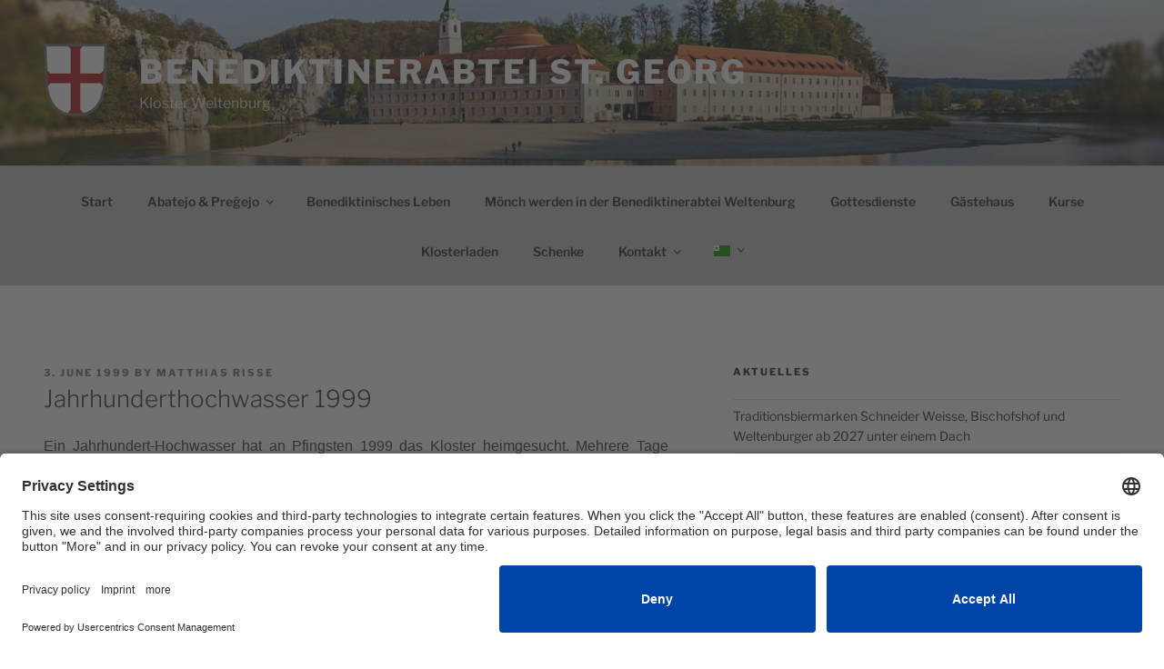

--- FILE ---
content_type: text/css
request_url: https://www.kloster-weltenburg.de/wp-content/themes/twentyseventeenchild/style.css?ver=6.9
body_size: 395
content:
/*
 Theme Name:    Child Theme Twenty Seventeen
 Theme URI:     https://www.kloster-weltenburg.de/
 Description:   Mit dem WordPress Theme Geckos Beauty l�sst sich einfach eine Friseur, Spa oder Beauty Salon Website erstellen.
 Author:        Frater Matthias M. Risse OSB
 Author URI:    https://www.kloster-weltenburg.de
 Template:      twentyseventeen
 Version:       1.0.0
 License:       GNU General Public License v2 or later
 License URI:   http://www.gnu.org/licenses/gpl-2.0.html
*/

--- FILE ---
content_type: text/css
request_url: https://www.kloster-weltenburg.de/wp-content/themes/twentyseventeenchild/style.css?ver=20251202
body_size: 395
content:
/*
 Theme Name:    Child Theme Twenty Seventeen
 Theme URI:     https://www.kloster-weltenburg.de/
 Description:   Mit dem WordPress Theme Geckos Beauty l�sst sich einfach eine Friseur, Spa oder Beauty Salon Website erstellen.
 Author:        Frater Matthias M. Risse OSB
 Author URI:    https://www.kloster-weltenburg.de
 Template:      twentyseventeen
 Version:       1.0.0
 License:       GNU General Public License v2 or later
 License URI:   http://www.gnu.org/licenses/gpl-2.0.html
*/